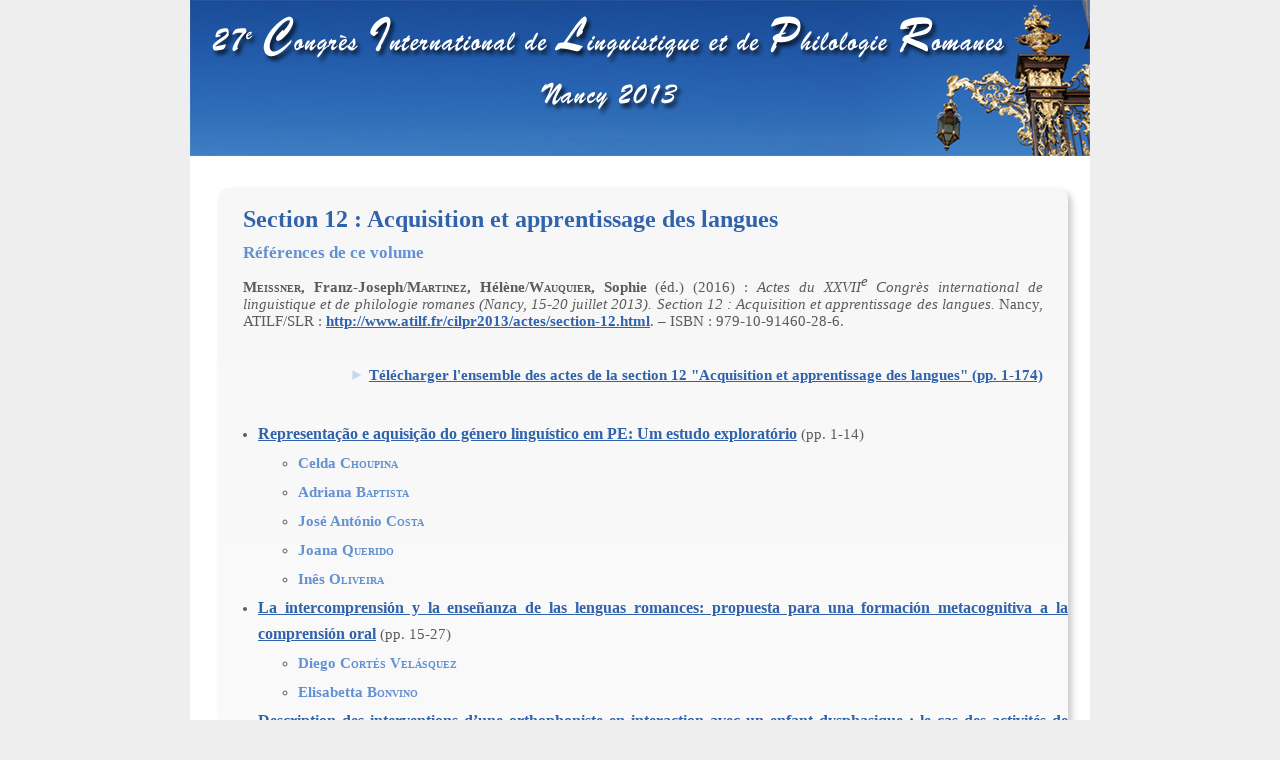

--- FILE ---
content_type: text/html
request_url: https://web-data.atilf.fr/ressources/cilpr2013/actes/section-12.html
body_size: 2565
content:
<?xml version="1.0" encoding="UTF-8"?><html xmlns:xs="http://www.w3.org/2001/XMLSchema" xmlns:tei="http://www.tei-c.org/ns/1.0" xmlns:atilf="http://www.atilf.fr" xmlns="http://www.w3.org/1999/xhtml">
   <head>
      <meta http-equiv="Content-Type" content="text/html; charset=UTF-8" />
      <link rel="stylesheet" type="text/css" href="css/CILPR2013.css" />
      <link rel="stylesheet" type="text/css" href="css/style.css" />
   </head>
   <body>
      <table class="contenu">
         <tr>
            <td> <div class="arrondi">
               <p xmlns="" class="titre-arrondi">Section 12 : Acquisition et apprentissage des langues</p>
               <p xmlns="" class="stitre">Références de ce volume</p>
               <p xmlns="">
                  <span class="auteur">
                     <span class="nomAuteur">Meißner</span>, Franz-Joseph</span>/<span class="auteur"><span class="nomAuteur">Martinez</span>, Hélène</span>/<span class="auteur"><span class="nomAuteur">Wauquier</span>, Sophie</span> (éd.) (2016) :
                  <span style="font-style: italic;">Actes du XXVII<span style="vertical-align: super;">e</span> Congrès international de linguistique et de philologie romanes (Nancy, 15-20 juillet 2013). 
                  </span>
                  <span style="font-style: italic;">Section 12 : Acquisition et apprentissage des langues.</span> Nancy, ATILF/SLR : <a class="LienText" href="http://www.atilf.fr/cilpr2013/actes/section-12.html" target="_self">http://www.atilf.fr/cilpr2013/actes/section-12.html</a>. – ISBN : 979-10-91460-28-6.
               </p>
               
               <p>
                <br />
                <div class="savoir"><img src="../images/fleche_bleu02.png" alt="" border="0" hspace="0" vspace="0" /> <a href="section-12/CILPR-2013-Section-12-Acquisition_et_apprentissage_des_langues.pdf" class="LienText" target="_blank">Télécharger l'ensemble des actes de la section 12 "Acquisition et apprentissage des langues" (pp. 1-174)</a></div>
                <br />
              </p>
               
               <ul xmlns="">
                  <li style="line-height: 2;">
                     <span id="article_idp16575072">
                        <span style="font-size: 110%; Line-Height: 1.5;">
                           <a class="LienText" href="section-12/CILPR-2013-12-Choupina-Baptista-Costa-Querido-Oliveira.pdf" target="_blank">Representação e aquisição do género linguístico em PE: Um estudo exploratório</a>
                        </span> (pp. 1-14)
                        <ul>
                           <li>
                              <a class="LienAuteur" href="indexAuteurs.html#auteur_d1e7053">
                                 <span class="auteur">Celda 
                                    <span class="nomAuteur">Choupina</span>
                                 </span>
                              </a>
                           </li>
                           <li>
                              <a class="LienAuteur" href="indexAuteurs.html#auteur_d1e30141">
                                 <span class="auteur">Adriana 
                                    <span class="nomAuteur">Baptista</span>
                                 </span>
                              </a>
                           </li>
                           <li>
                              <a class="LienAuteur" href="indexAuteurs.html#auteur_d1e30156">
                                 <span class="auteur">José António 
                                    <span class="nomAuteur">Costa</span>
                                 </span>
                              </a>
                           </li>
                           <li>
                              <a class="LienAuteur" href="indexAuteurs.html#auteur_d1e30171">
                                 <span class="auteur">Joana 
                                    <span class="nomAuteur">Querido</span>
                                 </span>
                              </a>
                           </li>
                           <li>
                              <a class="LienAuteur" href="indexAuteurs.html#auteur_d1e30187">
                                 <span class="auteur">Inês 
                                    <span class="nomAuteur">Oliveira</span>
                                 </span>
                              </a>
                           </li>
                        </ul>
                     </span>
                  </li>
                  <li style="line-height: 2;">
                     <span id="article_idp16607856">
                        <span style="font-size: 110%; Line-Height: 1.5;">
                           <a class="LienText" href="section-12/CILPR-2013-12-Cortes_Velasquez_Bonvino.pdf" target="_blank">La intercomprensión y la enseñanza de las lenguas romances: propuesta para una formación metacognitiva a la comprensión oral</a>
                        </span> (pp. 15-27)
                        <ul>
                           <li>
                              <a class="LienAuteur" href="indexAuteurs.html#auteur_d1e30359">
                                 <span class="auteur">Diego 
                                    <span class="nomAuteur">Cortés Velásquez</span>
                                 </span>
                              </a>
                           </li>
                           <li>
                              <a class="LienAuteur" href="indexAuteurs.html#auteur_d1e30320">
                                 <span class="auteur">Elisabetta 
                                    <span class="nomAuteur">Bonvino</span>
                                 </span>
                              </a>
                           </li>
                        </ul>
                     </span>
                  </li>
                  <li style="line-height: 2;">
                     <span id="article_idp16440096">
                        <span style="font-size: 110%; Line-Height: 1.5;">
                           <a class="LienText" href="section-12/CILPR-2013-12-daSilvaGenest.pdf" target="_blank">Description des interventions d’une orthophoniste en interaction avec un enfant dysphasique : le cas des activités de dénomination</a>
                        </span> (pp. 29-42)
                        <ul>
                           <li>
                              <a class="LienAuteur" href="indexAuteurs.html#auteur_d1e29166">
                                 <span class="auteur">Christine 
                                    <span class="nomAuteur">da Silva-Genest</span>
                                 </span>
                              </a>
                           </li>
                        </ul>
                     </span>
                  </li>
                  <li style="line-height: 2;">
                     <span id="article_idp16445824">
                        <span style="font-size: 110%; Line-Height: 1.5;">
                           <a class="LienText" href="section-12/CILPR-2013-12-Gay.pdf" target="_blank">L’intercomprensione nell’apprendimento della lingua specialistica <span style="font-style: italic;">ab initio</span>: il caso dell’italiano per studenti di Storia dell’Arte e Archeologia all’università in Germania</a>
                        </span> (pp. 43-59)
                        <ul>
                           <li>
                              <a class="LienAuteur" href="indexAuteurs.html#auteur_d1e29208">
                                 <span class="auteur">Debora 
                                    <span class="nomAuteur">Gay</span>
                                 </span>
                              </a>
                           </li>
                        </ul>
                     </span>
                  </li>
                  <li style="line-height: 2;">
                     <span id="article_idp16451936">
                        <span style="font-size: 110%; Line-Height: 1.5;">
                           <a class="LienText" href="section-12/CILPR-2013-12-Giuliano-Anastasio-Russo.pdf" target="_blank">Récits biographiques et récits fictifs en italien L2 : Une analyse des formes verbales au passé</a>
                        </span> (pp. 61-74)
                        <ul>
                           <li>
                              <a class="LienAuteur" href="indexAuteurs.html#auteur_d1e29247">
                                 <span class="auteur">Patrizia 
                                    <span class="nomAuteur">Giuliano</span>
                                 </span>
                              </a>
                           </li>
                           <li>
                              <a class="LienAuteur" href="indexAuteurs.html#auteur_d1e29262">
                                 <span class="auteur">Simona 
                                    <span class="nomAuteur">Anastasio</span>
                                 </span>
                              </a>
                           </li>
                           <li>
                              <a class="LienAuteur" href="indexAuteurs.html#auteur_d1e29277">
                                 <span class="auteur">Rosa 
                                    <span class="nomAuteur">Russo</span>
                                 </span>
                              </a>
                           </li>
                        </ul>
                     </span>
                  </li>
                  <li style="line-height: 2;">
                     <span id="article_idp16461776">
                        <span style="font-size: 110%; Line-Height: 1.5;">
                           <a class="LienText" href="section-12/CILPR-2013-12-Gomez_Fernandez.pdf" target="_blank">Acquérir le savoir lexical pour une meilleure compréhension des langues romanes</a>
                        </span> (pp. 75-85)
                        <ul>
                           <li>
                              <a class="LienAuteur" href="indexAuteurs.html#auteur_d1e29316">
                                 <span class="auteur">Araceli 
                                    <span class="nomAuteur">Gómez Fernández</span>
                                 </span>
                              </a>
                           </li>
                        </ul>
                     </span>
                  </li>
                  <li style="line-height: 2;">
                     <span id="article_idp16467296">
                        <span style="font-size: 110%; Line-Height: 1.5;">
                           <a class="LienText" href="section-12/CILPR-2013-12-Harnois_Delpiano-Chevrot-Cavalla.pdf" target="_blank">Étude contrastive de l’acquisition de la liaison en L1 et L2</a>
                        </span> (pp. 87-97)
                        <ul>
                           <li>
                              <a class="LienAuteur" href="indexAuteurs.html#auteur_d1e29356">
                                 <span class="auteur">Mylène 
                                    <span class="nomAuteur">Harnois-Delpiano</span>
                                 </span>
                              </a>
                           </li>
                           <li>
                              <a class="LienAuteur" href="indexAuteurs.html#auteur_d1e29371">
                                 <span class="auteur">Jean-Pierre 
                                    <span class="nomAuteur">Chevrot</span>
                                 </span>
                              </a>
                           </li>
                           <li>
                              <a class="LienAuteur" href="indexAuteurs.html#auteur_d1e29386">
                                 <span class="auteur">Cristelle 
                                    <span class="nomAuteur">Cavalla</span>
                                 </span>
                              </a>
                           </li>
                        </ul>
                     </span>
                  </li>
                  <li style="line-height: 2;">
                     <span id="article_idp16487648">
                        <span style="font-size: 110%; Line-Height: 1.5;">
                           <a class="LienText" href="section-12/CILPR-2013-12-Lupetti.pdf" target="_blank">Sulle interferenze linguistiche: il ruolo dello spagnolo L2 come fattore di complessità nell’apprendimento del portoghese L3</a>
                        </span> (pp. 99-111)
                        <ul>
                           <li>
                              <a class="LienAuteur" href="indexAuteurs.html#auteur_d1e29503">
                                 <span class="auteur">Monica 
                                    <span class="nomAuteur">Lupetti</span>
                                 </span>
                              </a>
                           </li>
                        </ul>
                     </span>
                  </li>
                  <li style="line-height: 2;">
                     <span id="article_idp16514496">
                        <span style="font-size: 110%; Line-Height: 1.5;">
                           <a class="LienText" href="section-12/CILPR-2013-12-Michot.pdf" target="_blank">L’importance de la classe verbale pour l’acquisition de l’accord sujet-verbe en FL2</a>
                        </span> (pp. 113-124)
                        <ul>
                           <li>
                              <a class="LienAuteur" href="indexAuteurs.html#auteur_d1e29697">
                                 <span class="auteur">Marie-Eve 
                                    <span class="nomAuteur">Michot</span>
                                 </span>
                              </a>
                           </li>
                        </ul>
                     </span>
                  </li>
                  <li style="line-height: 2;">
                     <span id="article_idp16508912">
                        <span style="font-size: 110%; Line-Height: 1.5;">
                           <a class="LienText" href="section-12/CILPR-2013-12-Martinez.pdf" target="_blank"> Cognition et émotion : rapport au savoir et apprentissage/enseignement des langues romanes</a>
                        </span> (pp. 125-137)
                        <ul>
                           <li>
                              <a class="LienAuteur" href="indexAuteurs.html#auteur_d1e29657">
                                 <span class="auteur">Hélène 
                                    <span class="nomAuteur">Martinez</span>
                                 </span>
                              </a>
                           </li>
                        </ul>
                     </span>
                  </li>
                  <li style="line-height: 2;">
                     <span id="article_idp16519936">
                        <span style="font-size: 110%; Line-Height: 1.5;">
                           <a class="LienText" href="section-12/CILPR-2013-12-Morkotter.pdf" target="_blank">L’apprentissage de transfert par les jeunes apprenants</a>
                        </span> (pp. 139-151)
                        <ul>
                           <li>
                              <a class="LienAuteur" href="indexAuteurs.html#auteur_d1e29736">
                                 <span class="auteur">Steffi 
                                    <span class="nomAuteur">Morkötter</span>
                                 </span>
                              </a>
                           </li>
                        </ul>
                     </span>
                  </li>
                  <li style="line-height: 2;">
                     <span id="article_idp16546352">
                        <span style="font-size: 110%; Line-Height: 1.5;">
                           <a class="LienText" href="section-12/CILPR-2013-12-Tesch.pdf" target="_blank">Orientation vers le plurilinguisme – repère de qualité pour le développement de l’enseignement des langues romanes scolaires : Expériences de l’Institut pour le Développement de la qualité de l’éducation, Berlin (IQB)</span>
                           </a>
                        </span> (pp. 153-162)
                        <ul>
                           <li>
                              <a class="LienAuteur" href="indexAuteurs.html#auteur_d1e29925">
                                 <span class="auteur">Bernd 
                                    <span class="nomAuteur">Tesch</span>
                                 </span>
                              </a>
                           </li>
                        </ul>
                     </span>
                  </li>
                  <li style="line-height: 2;">
                     <span id="article_idp16552432">
                        <span style="font-size: 110%; Line-Height: 1.5;">
                           <a class="LienText" href="section-12/CILPR-2013-12-Uzcanga_Vivar.pdf" target="_blank">Una aproximación descendente de la intercomprensión de las lenguas románicas</a>
                        </span> (pp. 163-174)
                        <ul>
                           <li>
                              <a class="LienAuteur" href="indexAuteurs.html#auteur_d1e29965">
                                 <span class="auteur">Isabel 
                                    <span class="nomAuteur">Uzcanga Vivar</span>
                                 </span>
                              </a>
                           </li>
                        </ul>
                     </span>
                  </li>
                  
               </ul></div>
            </td>
         </tr>
      </table>
   </body>
</html>


--- FILE ---
content_type: text/css
request_url: https://web-data.atilf.fr/ressources/cilpr2013/actes/css/CILPR2013.css
body_size: 11
content:
.auteur {font-weight:bold;}
.nomAuteur {font-variant:small-caps;}
.titrePapier {}

.ital {font-style:italic;}

.resumeCourt {border: 2px solid #0066FF;


padding:5px;  

margin-top:5px;  

margin-bottom:5px;  

margin-left:20px;  

margin-right:20px;  }

.unResumeComplet {padding: 5px; background:#fff;margin-bottom:2em;margin-top:2em;}

--- FILE ---
content_type: text/css
request_url: https://web-data.atilf.fr/ressources/cilpr2013/actes/css/style.css
body_size: 1251
content:
/* CSS Document */

A.LienText:visited {text-decoration:underline; color:#3163AD; font-weight:bold}
A.LienText:link {text-decoration:underline; color:#3163AD; font-weight:bold}
A.LienText:active {text-decoration:underline; color:#3163AD; font-weight:bold}
A.LienText:hover {text-decoration:underline; color:#D31930; font-weight:bold}

A.LienAuteur:visited {text-decoration:none; color:#6491D2; font-weight:bold}
A.LienAuteur:link {text-decoration:none; color:#6491D2; font-weight:bold}
A.LienAuteur:active {text-decoration:none; color:#6491D2; font-weight:bold}
A.LienAuteur:hover {text-decoration:none; color:#AD026F; font-weight:bold}

A.LienTitre:visited {text-decoration:none; color:#3163AD; font-weight:bold}
A.LienTitre:link {text-decoration:none; color:#3163AD; font-weight:bold}
A.LienTitre:active {text-decoration:none; color:#3163AD; font-weight:bold}
A.LienTitre:hover {text-decoration:none; color:#D31930; font-weight:bold}

A.lien:visited {text-decoration:underline; color:#3163AD; font-weight:bold}
A.lien:link {text-decoration:underline; color:#3163AD; font-weight:bold}
A.lien:active {text-decoration:underline; color:#3163AD; font-weight:bold}
A.lien:hover {text-decoration:underline; color:#D31930; font-weight:bold}

A.mlegales:visited {text-decoration:underline; color:#3163AD;}
A.mlegales:link {text-decoration:underline; color:#3163AD;}
A.mlegales:active {text-decoration:underline; color:#3163AD;}
A.mlegales:hover {text-decoration:underline; color:#D31930;}


body { 
	background: #eee url(../images/bandeau_cilpr.png) no-repeat top ;
	color: #5c5c5c;
	margin-top:156px;
	margin-bottom:50px;


  }

 
/*  
td.bandeau {background-image:url(../images/); background-repeat:no-repeat; }
*/ 

table.gen {
  width:900px;
  margin-left:auto;
  margin-right:auto; 
  margin-top:0px;
  margin-bottom:0px;
  padding:0px;
  border-width:1px; 
  border-style:solid; 
  border-color:#aac8e6;
 }

table.bandeau {
  width:900px;
  margin-top:0px;
  margin-bottom:0px;
  padding:0px;
  text-align:left;
  margin-left: auto;
  margin-right: auto;
 }

table.contenu { 
  width:900px;
  margin-top:0px;
  padding:0px;
  background: #fff;
  padding-right: 0px;
  margin-left: auto;
  margin-right: auto;
}

.titre-arrondi { 
  font-family: Calibri;
  font-size: 18pt;
	text-align: left;
	font-weight: bold;
  color: #3163AD;
}

.titre { 
  font-family: Calibri;
  font-size: 18pt;
	text-align: left;
	font-weight: bold;
  color: #3163AD;
  margin:30px 25px 20px 25px;
}

.titrec { 
  font-family: Calibri;
  font-size: 18pt;
	text-align: center;
	font-weight: bold;
  color: #3163AD;
  margin:30px 25px 20px 25px;
}

.stitre { 
  font-family: Calibri;
  font-size: 13pt;
	text-align: left;
	font-weight: bold;
  color: #6491D2;
}

.image {
  float: left; 
  margin: 0 15px 15px 0;
  padding: 8px 1px 1px 1px;
}

table.sections { 
  width:810px;
  margin-top:0px;
  padding:0px;
  border-color: transparent;
  border-width:1px;
  border-style:solid;
  border-collapse: collapse;
}

.celsections { 
  background: #C8D7F0;
  border-color: #FFFFFF;
  border-width:10px;
  border-style:solid;
  padding: 1px 5px 1px 5px;
  vertical-align: top;
}

.celsections1 { 
  background: #3C7CC3;
  border-color: #FFFFFF;
  border-width:10px;
  border-style:solid;
  padding: 1px 5px 1px 5px;
  text-align:center;
  width: 20px;
  color: #FFFFFF;
  font-weight: bold;
}

.celsections2 { 
  background: #EBF0F5;
  border-color: #FFFFFF;
  border-width:10px;
  border-style:solid;
  padding: 1px 5px 1px 5px;
  text-align: left;
  width: 230px;
  color: #000000;
}

.celsections3 { 
  background: #E6EBF0;
  border-color: #FFFFFF;
  border-width:10px;
  border-style:solid;
  padding: 1px 5px 1px 5px;
  text-align: left;
  width: 210px;
  color: #000000;
}

.celsections4 { 
  background: #E6EBF0;
  border-color: #FFFFFF;
  border-width:10px;
  border-style:solid;
  padding: 1px 5px 1px 5px;
  text-align: left;
  color: #000000;
}

#text li {
	padding-right: 25px;
}

td.inter {
  padding:10px;
  }

.mlegales {
  font-family: Calibri;
	font-size: 11pt;
	text-align: center;
}
.date {
  color: #943634;
  }

sup {
  font-size: .8em;
  line-height: .6em;
} 

/* Menu */

#menu {
  list-style:none;
  padding:0;
  margin-bottom:0px;
  margin-top:129px;
  font-family: Tahoma;
  font-weight: bold;
  font-size: 10pt;
}

#menu li
{
	display:inline;
}

#menu li a {
	background:#fff;
	color:#000;
	border:0px solid #89a;
	text-decoration:none;
	-moz-border-radius:10px 10px 0 0;
	-webkit-border-radius:10px 10px 0 0;
	border-radius:10px 10px 0 0;
	behavior: url(script/PIE.htc);
	margin:0;
	padding:4px 6px;
}

#menu li a:hover,#menu li a:focus {
	background:#6c9fd5;
	color:#fff;
}



/* Bloc */

div.arrondi {
	font-family: Calibri;
	font-size: 11pt;
	text-align: justify;
  width:850px;
	background:#fff;
	margin-left:25px;
	margin-bottom:1em;
	margin-top:2em;
	padding:0.5em 0;
	-moz-border-radius:10px;
	-webkit-border-radius:10px;
	border-radius:10px;
	behavior: url(script/PIE.htc);
	box-shadow: 4px 4px 6px #ccc;
	-moz-box-shadow: 4px 4px 6px #ccc;
  -webkit-box-shadow: 4px 4px 6px #ccc;
  background-image: -moz-linear-gradient(top, #F7F7F7, #ffffff);
  background-image: -webkit-gradient(linear, left top, left bottom, from(#F7F7F7), to(#fff));
  background-image: -o-linear-gradient(bottom, #ffffff 0%, #F7F7F7 100%);
  filter:progid:DXImageTransform.Microsoft.gradient(startColorstr=#F7F7F7,endColorstr=#ffffff);
  -ms-filter: "progid:DXImageTransform.Microsoft.gradient(startColorstr=#F7F7F7,endColorstr=#ffffff)";
}

div.arrondi p {
	margin:10px 25px 10px 25px;
}


/* Calendrier */

div.calendrier {
  font-family: Calibri;
	font-size: 12pt;
	text-align: center;
	width:70px;
	background:#fff;
	margin-left:25px;
	margin-bottom:5px;
	margin-top:5px;
	padding:0.5em 0;
	-moz-border-radius:7px;
	-webkit-border-radius:7px;
	border-radius:7px;
	behavior: url(script/PIE.htc);
	box-shadow: 2px 2px 3px #ccc;
	-moz-box-shadow: 2px 2px 3px #ccc;
  -webkit-box-shadow: 2px 2px 3px #ccc;
  background-image: -moz-linear-gradient(top, #C2CFDE, #ffffff);
  background-image: -webkit-gradient(linear, left top, left bottom, from(#C2CFDE), to(#fff));
  filter:progid:DXImageTransform.Microsoft.gradient(startColorstr=#C2CFDE,endColorstr=#ffffff);
  -ms-filter: "progid:DXImageTransform.Microsoft.gradient(startColorstr=#C2CFDE,endColorstr=#ffffff)";
}


div.text {
  font-family: Calibri;
	font-size: 12pt;
	text-align: left;
	margin-left:25px;
	width:700px;
}

.savoir	{
        font-size: 11pt;
        text-align: right;
        margin-right:25px;
        padding-bottom:5px;
       }






